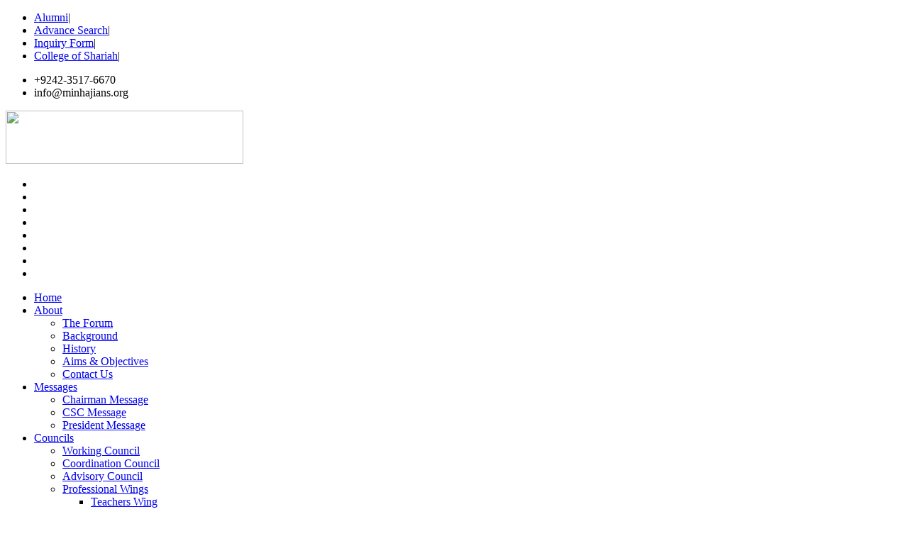

--- FILE ---
content_type: text/html; charset=UTF-8
request_url: https://minhajians.org/english/pid/376/Ghulam-Sarwar.html
body_size: 6919
content:

<!DOCTYPE html>
<!--[if lt IE 7]> <html lang="en-US" class="ie6"> <![endif]-->
<!--[if IE 7]>    <html lang="en-US" class="ie7"> <![endif]-->
<!--[if IE 8]>    <html lang="en-US" class="ie8"> <![endif]-->
<!--[if gt IE 8]><!--> 
<html lang="en-US"> 
<!--<![endif]-->
<!-- BEGIN head -->
<head>
<!-- Meta Tags -->
<meta charset="UTF-8">
<!--[if IE]>
<meta http-equiv="X-UA-Compatible" content="IE=edge,chrome=1">
<![endif]-->
<meta name="viewport" content="width=device-width, minimum-scale=1.0, maximum-scale=1.0">
<!-- Favicons -->
<link rel="icon" sizes="16x16" type="image/png" href="images/favicon.png">
<link rel="apple-touch-icon" href="images/apple-touch-icon.png">
<link rel="apple-touch-icon" sizes="72x72" href="images/apple-touch-icon-72x72.png">
<link rel="apple-touch-icon" sizes="114x114" href="images/apple-touch-icon-114x114.png">
	
<link rel="index" title="Minhaj ul Quran" href="http://www.minhajians.org/">
<link rel="canonical" href="https://minhajians.org:443/english/pid/376/Ghulam-Sarwar.html">
<!-- Title -->
<title>Ghulam Sarwar (Session: 1993-2000) | Alumni of College of Sharia and Islamic Sciences, Minhaj University, Lahore</title>
<meta name="keywords" content="">
<meta name="description" content="">
<!-- Stylesheets -->
<link rel="stylesheet" href="/css/style.css" type="text/css"  media="all"  />
<link href="http://fonts.googleapis.com/css?family=Merriweather:400,300,700,900" rel="stylesheet" type="text/css">	
<style type="text/css">.post-tags {display: none;}</style>	
<link rel="stylesheet" id="contact-form-7-css"  href="/css/styles.css" type="text/css" media="all" />
<link rel="stylesheet" id="tp_twitter_plugin_css-css"  href="/css/tp_twitter_plugin.css" type="text/css" media="screen" />
<link rel="stylesheet" id="superfish-css"  href="/css/superfish.css" type="text/css" media="all" />
<link rel="stylesheet" id="prettyPhoto-css"  href="/css/prettyPhoto.css" type="text/css" media="all" />
<link rel="stylesheet" id="flexslider-css"  href="/css/flexslider.css" type="text/css" media="all" />
<link rel="stylesheet" id="responsive-css"  href="/css/responsive.css" type="text/css" media="all" />
<link rel="stylesheet" id="colour-css"  href="/css/colour.css" type="text/css" media="all" />
<script type="text/javascript" src="/js/jquery.js"></script>
<meta name="google-site-verification" content="nAnmsA-M0WZEGc4qxYVVBamzGLxSJHkAsmjCBB6DtIY">
<meta name="robots" content="all, index, follow">
<meta name="rating" content="General">
<meta name="language" content="English"> 
<meta name="distribution" content="Global"> 
<meta name="coverage" content="Worldwide">
<meta http-equiv="Cache-control" content="public">
<!-- Favicons -->
<link rel="icon" sizes="16x16" type="image/png" href="images/favicon.png">
<link rel="apple-touch-icon" href="images/apple-touch-icon.png">
<link rel="apple-touch-icon" sizes="72x72" href="images/apple-touch-icon-72x72.png">
<link rel="apple-touch-icon" sizes="114x114" href="images/apple-touch-icon-114x114.png">
<script type="text/javascript">
//<![CDATA[
  (function() {
    var shr = document.createElement('script');
    shr.setAttribute('data-cfasync', 'false');
    shr.src = '//dsms0mj1bbhn4.cloudfront.net/assets/pub/shareaholic.js';
    shr.type = 'text/javascript'; shr.async = 'true';
    shr.onload = shr.onreadystatechange = function() {
      var rs = this.readyState;
      if (rs && rs != 'complete' && rs != 'loaded') return;
      var apikey = 'ae9615aed88b41bd3fcfd4ac5571b8c1'
      try { Shareaholic.init(apikey); } catch (e) {}
    };
    var s = document.getElementsByTagName('script')[0];
    s.parentNode.insertBefore(shr, s);
  })();
//]]>
</script>
<script>
  (function(i,s,o,g,r,a,m){i['GoogleAnalyticsObject']=r;i[r]=i[r]||function(){
  (i[r].q=i[r].q||[]).push(arguments)},i[r].l=1*new Date();a=s.createElement(o),
  m=s.getElementsByTagName(o)[0];a.async=1;a.src=g;m.parentNode.insertBefore(a,m)
  })(window,document,'script','//www.google-analytics.com/analytics.js','ga');

  ga('create', 'UA-49550102-1', 'minhajians.org');
  ga('send', 'pageview');

</script>

<!-- END head -->
<script type="text/javascript">
    (function(c,l,a,r,i,t,y){
        c[a]=c[a]||function(){(c[a].q=c[a].q||[]).push(arguments)};
        t=l.createElement(r);t.async=1;t.src="https://www.clarity.ms/tag/"+i;
        y=l.getElementsByTagName(r)[0];y.parentNode.insertBefore(t,y);
    })(window, document, "clarity", "script", "hio44ibl23");
</script>
</head>
<!-- BEGIN body -->
<body id="top" class="home page  page-template page-template-page-templatestemplate-homepage-php loading">
<div id="fb-root"></div>
<script>
(function(d, s, id) {
  var js, fjs = d.getElementsByTagName(s)[0];
  if (d.getElementById(id)) return;
  js = d.createElement(s); js.id = id;
  js.src = "//connect.facebook.net/en_GB/all.js#xfbml=1";
  fjs.parentNode.insertBefore(js, fjs);
}(document, "script", "facebook-jssdk"));
_ga.trackFacebook();
</script>
<!-- BEGIN #header-wrapper -->
<div id="header-wrapper">
<!-- BEGIN #header-border -->
<div id="header-border">
<!-- BEGIN #header-top -->
<div id="header-top" class="clearfix">
<ul class="top-left-nav clearfix">
	<li><a href="/english/Alumni/">Alumni</a><span>|</span></li>
	<li><a href="/english/Advanced-Search/">Advance Search</a><span>|</span></li>
	<li><a href="/english/Inquiry/">Inquiry Form</a><span>|</span></li>
	<li><a href="http://www.cosis.edu.pk/english/index.html" target="_blank">College of Shariah</a><span>|</span></li>
</ul>				
<ul class="top-right-nav clearfix">
	<li class="phone-icon">+9242-3517-6670</li>
	<li class="email-icon">info@minhajians.org</li>
</ul>
</div>
<!-- END #header-top -->			
<!-- BEGIN #header-content-wrapper -->
<div id="header-content-wrapper" class="clearfix">
	<div id="logo"><a href="/" title="Home"><img src="/images/logo-minhajians.png" style="width:335px; height:75px;"></a></div>
<ul class="social-icons clearfix">
	<li><a href="http://www.twitter.com/TahirUlQadri" target="_blank"><span class="twitter-icon"></span></a></li>
    <li><a href="http://www.facebook.com/Minhajians" target="_blank"><span class="facebook-icon"></span></a></li>
    <li><a href="https://plus.google.com/+DrtahirulqadriMQI" target="_blank"><span class="gplus-icon"></span></a></li>
    <li><a href="http://www.pinterest.com/tahirulqadri/minhajians" target="_blank"><span class="pinterest-icon"></span></a></li>
    <li><a href="http://www.flickr.com/photos/minhajians/" target="_blank"><span class="flickr-icon"></span></a></li>
    <li><a href="http://www.youtube.com/user/islamicresearcher" target="_blank"><span class="youtube-icon"></span></a></li>
    <li><a href="http://vimeo.com/drtahirulqadri/" target="_blank"><span class="vimeo-icon"></span></a></li>
    <!--li><a href="#" target="_blank"><span class="skype-icon"></span></a></li-->
    <li><a href="http://www.minhaj.org/rss/rss-minhajians-news-en.php" target="_blank"><span class="rss-icon"></span></a></li>
</ul>			
</div>
<!-- END #header-content-wrapper -->
<!-- BEGIN #main-menu-wrapper -->
<div id="main-menu-wrapper" class="clearfix">
<ul id="main-menu">
	<li class="current_page_item"><a href="/english/" title="Home">Home</a></li>
	<li><a href="/english/eid/26170/About-Us.html">About</a>
<ul class="sub-menu">
	<li><a href="/english/eid/26171/forum.html" title="Forum">The Forum</a></li>
    <li><a href="/english/eid/26172/Background.html" title="Background">Background</a></li>
    <li><a href="/english/eid/26173/History.html" title="History">History</a></li>
	<li><a href="/english/eid/26177/Aims-Objectives.html" title="Aims &amp; Objectives">Aims &amp; Objectives</a></li>
	<li><a href="/english/eid/26197/Contact-Us.html" title="Contact Us">Contact Us</a></li>
</ul>
	</li>
	<li><a href="#">Messages</a>
<ul class="sub-menu">
	<li><a href="/english/eid/26174/Chairman-Message.html" title="Chairman Message">Chairman Message</a></li>
    <li><a href="/english/eid/26175/CSC-Message.html" title="CSC Message">CSC Message</a></li>
    <li><a href="/english/eid/26176/President-Message.html" title="President Message">President Message</a></li>
</ul>
	</li>
	<li><a href="/english/eid/26178/Minhajians-Councils.html">Councils</a>
<ul class="sub-menu">
	<li><a href="/english/eid/26179/Minhajians-Working-Council.html" title="Minhajians Working Council (MWC)">Working Council</a></li>
    <li><a href="/english/eid/26180/Minhajians-Coordination-Council.html" title="Minhajians Coordination Council (MCC)">Coordination Council</a></li>
    <li><a href="/english/eid/26181/Minhajians-Advisory-Council.html" title="Minhajians Advisory Council (MAC)">Advisory Council</a></li>
    <li><a href="/english/eid/26182/Professional-Wings.html">Professional Wings</a>
<ul class="sub-menu">
	<li><a href="/english/eid/26183/Minhajians-Teachers-Wing.html" title="Minhajians Teachers Wing (MTW)">Teachers Wing</a></li>
    <li><a href="/english/eid/26184/Minhajians-Writers-Wing.html" title="Minhajians Writers Wing (MWW)">Writers Wing</a></li>
    <li><a href="/english/eid/26185/Minhajians-Media-Wing.html" title="Minhajians Media Wing (MMW)">Media Wing</a></li>
    <li><a href="/english/eid/26186/Minhajians-Lawyers-Wing.html" title="Minhajians Lawyers Wing (MLW)">Lawyers Wing</a></li>
    <li><a href="/english/eid/26187/Minhajians-Services-Wing.html" title="Minhajians Services Wing (MSW)">Services Wing</a></li>
</ul>
    </li>
</ul>
    </li>
	<li><a href="#">Profiles</a>
<ul class="sub-menu">
	<li><a href="#">Session Wise</a>
<ul class="sub-menu" style="width:170px;">
    <li><a href="#">1991 - 2000</a>
<ul class="sub-menu" style="width:120px; left:170px;">
	<li><a href="/english/1991/">1991</a></li>
	<li><a href="/english/1992/">1992</a></li>
	<li><a href="/english/1994/">1994</a></li>
	<li><a href="/english/1995/">1995</a></li>
	<li><a href="/english/1996/">1996</a></li>
	<li><a href="/english/1997/">1997</a></li>
	<li><a href="/english/1998/">1998</a></li>
	<li><a href="/english/1999/">1999</a></li>
	<li><a href="/english/2000/">2000</a></li>
</ul>	
	</li>
    <li><a href="#">2001 - 2010</a>
<ul class="sub-menu" style="width:120px; left:170px;">
	<li><a href="/english/2001/">2001</a></li>
	<li><a href="/english/2002/">2002</a></li>
	<li><a href="/english/2003/">2003</a></li>
	<li><a href="/english/2004/">2004</a></li>
	<li><a href="/english/2005/">2005</a></li>
	<li><a href="/english/2006/">2006</a></li>
	<li><a href="/english/2007/">2007</a></li>
	<li><a href="/english/2008/">2008</a></li>
	<li><a href="/english/2009/">2009</a></li>
	<li><a href="/english/2010/">2010</a></li>
</ul>
	</li>

<li><a href="#">2011 - 2016</a>
<ul class="sub-menu" style="width:120px; left:170px;">
	<li><a href="/english/2011/">2011</a></li>
	<li><a href="/english/2012/">2012</a></li>
	<li><a href="/english/2013/">2013</a></li>
	<li><a href="/english/2014/">2014</a></li>
	<li><a href="/english/2015/">2015</a></li>
	<li><a href="/english/2016/">2016</a></li>
</ul>
</li>

<li><a href="#">2017 - 2021</a>
<ul class="sub-menu" style="width:120px; left:170px;">
	<li><a href="/english/2017/">2017</a></li>
	<li><a href="/english/2018/">2018</a></li>
	<li><a href="/english/2019/">2019</a></li>
	<li><a href="/english/2020/">2020</a></li>
	<li><a href="/english/2021/">2021</a></li>
</ul>
</li>

<li><a href="#">2022 - 2025</a>
<ul class="sub-menu" style="width:120px; left:170px;">
	<li><a href="/english/2022/">2022</a></li>
	<li><a href="/english/2023/">2023</a></li>
	<li><a href="/english/2024/">2024</a></li>
	<li><a href="/english/2025/">2025</a></li>
</ul>
</li>

</ul>
</li>




	<li><a href="#">Featured Alumni</a>
<ul class="sub-menu">
    <li><a href="/english/Featured/PhD/">PhD Alumni</a></li>
	<li><a href="/english/Position-Holders/">Position Holders</a></li>
	<li><a href="/english/Featured/CSS-PCS/">CSS &amp; PCS Alumni</a></li>
	<li><a href="/english/Featured/Govt/">Govt. Servants</a></li>
    <li><a href="/english/Featured/MQI-Markaz/">MQI Secretariat</a></li>
    <li><a href="/english/Featured/MQI-Institutes/">MQI Institutes</a></li>
    <li><a href="/english/Featured/MQI-Overseas/">Overseas MQI Directors</a></li>
	<li><a href="/english/Featured/AlAzhar/">Al-Azhar Graduates</a></li>
    <li><a href="/english/Featured/Mutansariah/">Mutansariah Graduates</a></li>
</ul>
    </li>
	<li><a href="/english/Coordinators/">Session Coordinators</a></li>
	<li><a href="#">Photos Gallery</a>
<ul class="sub-menu" style="width:170px;">
    <li><a href="#">1991 - 2000</a>
<ul class="sub-menu" style="width:120px; left:170px;">
	<li><a href="/english/Gallery-1991/">1991</a></li>
	<li><a href="/english/Gallery-1992/">1992</a></li>
	<li><a href="/english/Gallery-1994/">1994</a></li>
	<li><a href="/english/Gallery-1995/">1995</a></li>
	<li><a href="/english/Gallery-1996/">1996</a></li>
	<li><a href="/english/Gallery-1997/">1997</a></li>
	<li><a href="/english/Gallery-1998/">1998</a></li>
	<li><a href="/english/Gallery-1999/">1999</a></li>
	<li><a href="/english/Gallery-2000/">2000</a></li>
</ul>	
	</li>
    <li><a href="#">2001 - 2010</a>
<ul class="sub-menu" style="width:120px; left:170px;">
	<li><a href="/english/Gallery-2001/">2001</a></li>
	<li><a href="/english/Gallery-2002/">2002</a></li>
	<li><a href="/english/Gallery-2003/">2003</a></li>
	<li><a href="/english/Gallery-2004/">2004</a></li>
	<li><a href="/english/Gallery-2005/">2005</a></li>
	<li><a href="/english/Gallery-2006/">2006</a></li>
	<li><a href="/english/Gallery-2007/">2007</a></li>
	<li><a href="/english/Gallery-2008/">2008</a></li>
	<li><a href="/english/Gallery-2009/">2009</a></li>
	<li><a href="/english/Gallery-2010/">2010</a></li>
</ul>
	</li>
    <li><a href="#">2011 - 2016</a>
<ul class="sub-menu" style="width:120px; left:170px;">
	<li><a href="/english/Gallery-2011/">2011</a></li>
	<li><a href="/english/Gallery-2012/">2012</a></li>
	<li><a href="/english/Gallery-2013/">2013</a></li>
	<li><a href="/english/Gallery-2014/">2014</a></li>
	<li><a href="/english/Gallery-2015/">2015</a></li>
	<li><a href="/english/Gallery-2016/">2016</a></li>
</ul>
	</li>
</ul>
	</li>
	<li><a href="#">Professions</a>
<ul class="sub-menu">
	<li><a href="">Teaching</a></li>
    <li><a href="">Law</a></li>
</ul>
	</li>
</ul>
    </li>
	<li><a href="#">Convocations</a>
<ul class="sub-menu" style="width:170px;">
    <li><a href="/english/eid/35059/Jamia-Islamia-Minhaj-ul-Quran-Convocation-2015.html">2015</a></li>
    <li><a href="/english/eid/26469/Convocation-2005.html">2005</a></li>
	<li><a href="/english/eid/26470/Convocation-1998.html">1998</a></li>
    <li><a href="/english/eid/26471/Convocation-1995.html">1995</a></li>
    <li><a href="/english/eid/26472/Convocation-1992.html">1992</a></li>
</ul>
	</li>
    <li><a href="/english/News/" title="News &amp; Events">News</a></li>
</ul>
								
<div class="menu-search-button"></div>
<form method="post" action="/english/Search/" class="menu-search-form">
<input type="hidden" value="1" name="do">
<input type="hidden" value="name_id" name="srch_id">
	<input class="menu-search-field" type="text" placeholder="To search, type and hit enter" name="srch_text" />
</form>
</div>
<!-- END #main-menu-wrapper -->		
</div>
<!-- END #header-border -->	
</div>
<!-- END #header-wrapper -->
<!-- BEGIN .page-header -->
<div class="page-header clearfix" style="background:url(/images/23_demo_image.jpg);">
	<div class="page-header-inner clearfix">
		<div class="page-title">
			<h2>Ghulam Sarwar</h2>
			<div class="page-title-block"></div>
		</div>
	</div>
</div>
<!-- END .page-header -->
<!-- BEGIN .content-wrapper -->
<div class="content-wrapper page-content-wrapper clearfix">
<!-- BEGIN .main-content -->
<div class="main-content page-content">
<!-- BEGIN .inner-content-wrapper -->
<div class="inner-content-wrapper">
	<div class="title1 clearfix">
		<h4>Session: 1993-2000</h4>
		<div class="title-block"></div>
	</div>
	<div class="course-desc-wrapper clearfix">
		<img src="/images/default-alumni.png" class="course-image" alt="Ghulam Sarwar">
     
		<p class="course-desc">
			<b>Ghulam Sarwar S/O Muhammad Shafi</b><br>
			Session-Roll: 2000-171<br>
			Date of Birth: 30 November -0001
			<br>Location: Narowal, Saudi Arabia
			
		</p>
	</div>
	
<!-- BEGIN #tabs -->

<div id="tabs">
<ul class="nav clearfix">
	<button><a href="#tabs-tab-title-1" class="button">Overview</a></button>
	<button><a href="#tabs-tab-title-2" class="button">Educations</a></button>
	<button><a href="#tabs-tab-title-3" class="button">Contacts</a></button>
</ul>

<div style="margin-bottom:30px;"></div>

<div id="tabs-tab-title-1">
<div class="title1 clearfix">
	<h4>Current Services</h4>
	<div class="title-block"></div>
</div>
Nazim TMQ Tehsil Shakargarh
</div>
<!-- educations -->									
<div id="tabs-tab-title-2">
	<div class="title1 clearfix">
		<h4>Education Details</h4>
		<div class="title-block"></div>
	</div>
</div>
<!-- /educations -->	
<div id="tabs-tab-title-3"><a href="/english/#SignIn"><div>Please Login First</div></a>

</div>

<!-- END #tabs -->
</div>
				
</div>
<!-- END .inner-content-wrapper -->	
</div>
<!-- END .main-content --><!-- BEGIN .sidebar-right -->
<div class="sidebar-right page-content">
<!-- Quick Links -->
<div class="widget content-block">
	<h3 class="block-title">Quick Links</h3>
<div class="menu-quick-links-container">
<ul id="menu-quick-links" class="menu">
	<li><a href="/english/News/" title="News &amp; Events">News &amp; Events</a></li>
	<li><a href="/english/Advanced-Search/" title="Advance Search">Advance Search</a></li>
	<!--li><a href="/english/eid/40325/Dr.-Hussain-Mohi-ud-Din-Qadri-address-Minhajians-Day-Parliament-Meeting-2017-college-of-sharia-minhaj-ul-quran.html" title="Important Announcement for Minhajians"><strong>Minhajians Parliament Meeting - 16th April 2017</strong></a></li-->
</ul>
</div>
</div>
<!-- End Quick Links -->
<!-- Events -->

<div class="widget content-block">
	<h3 class="block-title">News &amp; Events</h3>			
<ul class="event-list">	<li class="event-wrapper clearfix" style="margin-top:0;">
		<div class="event-date">
			<img src="https://minhaj.net/images-texts/1505206749_Naqeeb-Azam-scored-1st-position-Lahore-Board-Exam-2017-2.jpg" alt="Intermediate Student brings honour to COSIS" style=" border:1px solid #ccc;" width="55" height="45" >
		</div>
		<div class="event-info">	
			<div class="event-meta">
				<p><a href="/english/eid/41471/Intermediate-Student-brings-honour-to-COSIS-Scored-First-Position-HSS-Exam-2017-Lahore-Board-Minhaj-University.html" rel="bookmark" title="Intermediate Student brings honour to COSIS">Intermediate Student brings honour to COSIS &raquo;</a></p>
			</div>
		</div>
	</li>	<li class="event-wrapper clearfix" style="margin-top:0;">
		<div class="event-date">
			<img src="https://minhaj.net/images-texts/1492693322_Minhajians-Parliament-meeting-2017-1.jpg" alt="Minhajians Parliament Meeting 2017" style=" border:1px solid #ccc;" width="55" height="45" >
		</div>
		<div class="event-info">	
			<div class="event-meta">
				<p><a href="/english/eid/40368/Minhajians-Parliament-Meeting-2017-Dr-Hussain-Mohi-ud-Din-Qadri-urges-experts-play-role-national-development.html" rel="bookmark" title="Minhajians Parliament Meeting 2017">Minhajians Parliament Meeting 2017 &raquo;</a></p>
			</div>
		</div>
	</li>	<li class="event-wrapper clearfix" style="margin-top:0;">
		<div class="event-date">
			<img src="https://minhaj.net/images-texts/1487645651_Quaid-day-brith-day-Dr-tahir-ul-qadri-19-02-2017-mehfil-e-sama-minhajians-4.jpg" alt="‘Sama‘ & prayer’ ceremony marks 66th birthday of Dr Tahir-ul-Qadri" style=" border:1px solid #ccc;" width="55" height="45" >
		</div>
		<div class="event-info">	
			<div class="event-meta">
				<p><a href="/english/eid/39884/Sama-prayer-ceremony-marks-66th-birthday-Dr-Tahir-ul-Qadri-Quaid-day-2017-life-long-efforts-world-peace-interfaith-harmony-global-political-counter-terrorism.html" rel="bookmark" title="‘Sama‘ & prayer’ ceremony marks 66th birthday of Dr Tahir-ul-Qadri">‘Sama‘ & prayer’ ceremony marks 66th birthday of Dr Tahir-ul-Qadri &raquo;</a></p>
			</div>
		</div>
	</li>

</ul>
</div><!-- End Events -->
<!-- Sponsors -->
<div class="widget content-block">
	<h3 class="block-title">Convocations</h3>		
<div class="slider-blocks clearfix">
<ul class="slides slide-loader2">
	<li>
        <div class="center-images">
            <a href="/english/eid/35059/Jamia-Islamia-Minhaj-ul-Quran-Minhaj-University-Lahore-convocation-2015-Dr-Tahir-ul-Qadri-dream-education-peace-curriculum-counter-terrorism-majalis-ul-ilm.html"><img src="/images/Convocation-2015.jpg" alt="Convocation 2015" class="content-img" /></a>
        </div>
	</li>
	<li>
        <div class="center-images">
            <a href="/english/eid/26469/Convocation-2005.html"><img src="/images/Convocation-2005.jpg" alt="Convocation 2005" class="content-img" /></a>
        </div>
	</li>
	<li>
        <div class="center-images">
            <a href="/english/eid/26470/Convocation-1998.html"><img src="/images/Convocation-1998.jpg" alt="Convocation 1998" class="content-img" /></a>
        </div>
	</li>
    <li>
        <div class="center-images">
            <a href="/english/eid/26471/Convocation-1995.html"><img src="/images/Convocation-1995.jpg" alt="Convocation 1995" class="content-img" /></a>
        </div>
	</li>
    <li>
        <div class="center-images">
            <a href="/english/eid/26472/Convocation-1992.html"><img src="/images/Convocation-1992.jpg" alt="Convocation 1992" class="content-img" /></a>
        </div>
	</li>
</ul>
</div>
</div>
<!-- END Sponsors -->
</div>
<!-- END .sidebar-right -->
</div>
<!-- END .content-wrapper --><!-- BEGIN #footer-wrapper -->
<div id="footer-wrapper">
<!-- BEGIN #footer -->
<div id="footer">
<ul class="columns-4 clearfix">

	<li class="col">
    	<div class="widget">
        	<div class="widget-title clearfix">
            	<h4><a href="/english/eid/26171/forum.html">About Us</a></h4>
                <div class="widget-title-block"></div>
			</div>
            <div class="textwidget">
            	<p>Minhajians are the alumni of COSIS, Minhaj University, the right hand of Dr Muhammad Tahir-ul-Qadri. 
                They are struggling for the promotion of aims and objectives of Tehreek and this forum was established to polish their abilities, 
                to organize their efforts and to create the second-line leadership of Tehreek.
				</p>
			</div>
		</div>
	</li>


    <li class="col">
    	<div class="widget">
        	<div class="widget-title clearfix">
            	<h4>Sessions</h4>
                <div class="widget-title-block"></div>
			</div>
            <div class="tagcloud">
            	<a href="/english/1991/" title="Alumni Session 1991" style="font-size: 8pt;">1991</a>
                <a href="/english/1992/" title="Alumni Session 1992" style="font-size: 8pt;">1992</a>
                <a href="/english/1994/" title="Alumni Session 1994" style="font-size: 8pt;">1994</a>
                <a href="/english/1995/" title="Alumni Session 1995" style="font-size: 8pt;">1995</a>
                <a href="/english/1996/" title="Alumni Session 1996" style="font-size: 8pt;">1996</a>
                <a href="/english/1997/" title="Alumni Session 1997" style="font-size: 8pt;">1997</a>
                <a href="/english/1998/" title="Alumni Session 1998" style="font-size: 8pt;">1998</a>
            	<a href="/english/1999/" title="Alumni Session 1999" style="font-size: 8pt;">1999</a>
                <a href="/english/2000/" title="Alumni Session 2000" style="font-size: 8pt;">2000</a>
                <a href="/english/2001/" title="Alumni Session 2001" style="font-size: 8pt;">2001</a>
                <a href="/english/2002/" title="Alumni Session 2002" style="font-size: 8pt;">2002</a>
                <a href="/english/2003/" title="Alumni Session 2003" style="font-size: 8pt;">2003</a>
                <a href="/english/2004/" title="Alumni Session 2004" style="font-size: 8pt;">2004</a>
                <a href="/english/2005/" title="Alumni Session 2005" style="font-size: 8pt;">2005</a>
              	<a href="/english/2006/" title="Alumni Session 2006" style="font-size: 8pt;">2006</a>
                <a href="/english/2007/" title="Alumni Session 2007" style="font-size: 8pt;">2007</a>
                <a href="/english/2008/" title="Alumni Session 2008" style="font-size: 8pt;">2008</a>
                <a href="/english/2009/" title="Alumni Session 2009" style="font-size: 8pt;">2009</a>
                <a href="/english/2010/" title="Alumni Session 2010" style="font-size: 8pt;">2010</a>
                <a href="/english/2011/" title="Alumni Session 2011" style="font-size: 8pt;">2011</a>
                <a href="/english/2012/" title="Alumni Session 2012" style="font-size: 8pt;">2012</a>
				<a href="/english/2013/" title="Alumni Session 2013" style="font-size: 8pt;">2013</a>
				<a href="/english/2014/" title="Alumni Session 2014" style="font-size: 8pt;">2014</a>
				<a href="/english/2015/" title="Alumni Session 2015" style="font-size: 8pt;">2015</a>
				<a href="/english/2016/" title="Alumni Session 2016" style="font-size: 8pt;">2016</a>
				<a href="/english/2017/" title="Alumni Session 2017" style="font-size: 8pt;">2017</a>
				<a href="/english/2018/" title="Alumni Session 2018" style="font-size: 8pt;">2018</a>
				<a href="/english/2019/" title="Alumni Session 2019" style="font-size: 8pt;">2019</a>
				<a href="/english/2020/" title="Alumni Session 2020" style="font-size: 8pt;">2020</a>
				<a href="/english/2021/" title="Alumni Session 2021" style="font-size: 8pt;">2021</a>
				
				<a href="/english/2022/" title="Alumni Session 2022" style="font-size: 8pt;">2022</a>
				<a href="/english/2023/" title="Alumni Session 2023" style="font-size: 8pt;">2023</a>
				<a href="/english/2024/" title="Alumni Session 2024" style="font-size: 8pt;">2024</a>
				<a href="/english/2025/" title="Alumni Session 2025" style="font-size: 8pt;">2025</a>
			</div>
		</div>
	</li>    
    <li class="col">
    	<div class="widget">
        	<div class="widget-title clearfix">
            	<h4>Twitter Feed</h4>
                <div class="widget-title-block"></div>
			</div>
			<div class="tp_recent_tweets">
<ul>
	<li>
    	<span><a href="" title="Follow TahirulQadri " target="_blank">@TahirulQadri</a> 
        	Incompetent politicians are the reason why the vision of #Pakistan has been under attack for several decades. #23March #PAT
		</span><br />
        	<a class="twitter_time" target="_blank" href="">Mar 23</a>
	</li>
    <li>
    	<span><a href="" title="Follow TahirulQadri"  target="_blank" >@TahirulQadri</a> 
        	#PAT's peaceful struggle against the expolitative and corrupt political system will remain until it reaches its final destination #Pakistan
		</span><br />
        	<a class="twitter_time" target="_blank" href="">Mar 23</a>
	</li>
</ul>
			</div>
		</div>
	</li>


    <li class="col">
    	<div class="widget">
        	<div class="widget-title clearfix">
            	<h4>Recent Posts</h4>
                <div class="widget-title-block"></div>
			</div>
            <ul><li><a href="/english/eid/41471/Intermediate-Student-brings-honour-to-COSIS-Scored-First-Position-HSS-Exam-2017-Lahore-Board-Minhaj-University.html" title="Intermediate-Student-brings-honour-to-COSIS-Scored-First-Position-HSS-Exam-2017-Lahore-Board-Minhaj-University">Intermediate Student brings honour to COSIS</a></li><li><a href="/english/eid/40368/Minhajians-Parliament-Meeting-2017-Dr-Hussain-Mohi-ud-Din-Qadri-urges-experts-play-role-national-development.html" title="Minhajians-Parliament-Meeting-2017-Dr-Hussain-Mohi-ud-Din-Qadri-urges-experts-play-role-national-development">Minhajians Parliament Meeting 2017</a></li><li><a href="/english/eid/39884/Sama-prayer-ceremony-marks-66th-birthday-Dr-Tahir-ul-Qadri-Quaid-day-2017-life-long-efforts-world-peace-interfaith-harmony-global-political-counter-terrorism.html" title="Sama-prayer-ceremony-marks-66th-birthday-Dr-Tahir-ul-Qadri-Quaid-day-2017-life-long-efforts-world-peace-interfaith-harmony-global-political-counter-terrorism">‘Sama‘ & prayer’ ceremony marks 66th birthday of Dr Tahir-ul-Qadri</a></li>
			</ul>
		</div>
	</li>
</ul>
<!-- BEGIN #footer-bottom -->
<div id="footer-bottom" class="clearfix">
	<p class="fl">� 2001 - 2025 - <a href="http://www.cosis.edu.pk/" target="_blank">COSIS</a> by <a href="http://www.minhaj.org/" target="_blank">Minhaj-ul-Quran International</a></p>
	<p class="go-up fr"><a class="scrollup" href="#top">Top</a></p>
</div>
<!-- END #footer-bottom -->			
</div>
<!-- END #footer -->
</div>
<!-- END #footer-wrapper -->
<script>
function exec_pinmarklet() {
    var e=document.createElement('script');
    e.setAttribute('type','text/javascript');
    e.setAttribute('charset','UTF-8');
    e.setAttribute('src','http://assets.pinterest.com/js/pinmarklet.js?r=' + Math.random()*99999999);
    document.body.appendChild(e);
}
</script>
<script type="text/javascript"> 
 (function() { 
     var li = document.createElement('script'); li.type = 'text/javascript'; li.async = true; 
     li.src = window.location.protocol + '//platform.stumbleupon.com/1/widgets.js'; 
     var s = document.getElementsByTagName('script')[0]; s.parentNode.insertBefore(li, s); 
 })(); 
</script>
<script type='text/javascript' src="/js/jquery.form.min.js"></script>
<script type="text/javascript" src="/js/scriptsform.js"></script>
<script type="text/javascript" src="http://ajax.googleapis.com/ajax/libs/jqueryui/1.8/jquery-ui.min.js?ver=1.8"></script>
<script type="text/javascript" src="/js/tinynav.min.js"></script>
<script type="text/javascript" src="/js/jquery.uniform.js"></script>
<script type="text/javascript" src="/js/superfish.js"></script>
<script type="text/javascript" src="/js/jquery.prettyPhoto.js"></script>
<script type="text/javascript" src="/js/jquery.flexslider-min.js"></script>
<script type="text/javascript" src="/js/scripts.js"></script>
<!-- END body -->
</body>
</html>

--- FILE ---
content_type: text/plain
request_url: https://www.google-analytics.com/j/collect?v=1&_v=j102&a=2009311683&t=pageview&_s=1&dl=https%3A%2F%2Fminhajians.org%2Fenglish%2Fpid%2F376%2FGhulam-Sarwar.html&ul=en-us%40posix&dt=Ghulam%20Sarwar%20(Session%3A%201993-2000)%20%7C%20Alumni%20of%20College%20of%20Sharia%20and%20Islamic%20Sciences%2C%20Minhaj%20University%2C%20Lahore&sr=1280x720&vp=1280x720&_u=IEBAAAABAAAAACAAI~&jid=921800286&gjid=1330748188&cid=2089106328.1763111398&tid=UA-49550102-1&_gid=1787602948.1763111398&_r=1&_slc=1&z=1325876849
body_size: -450
content:
2,cG-BL2SJC7FPS